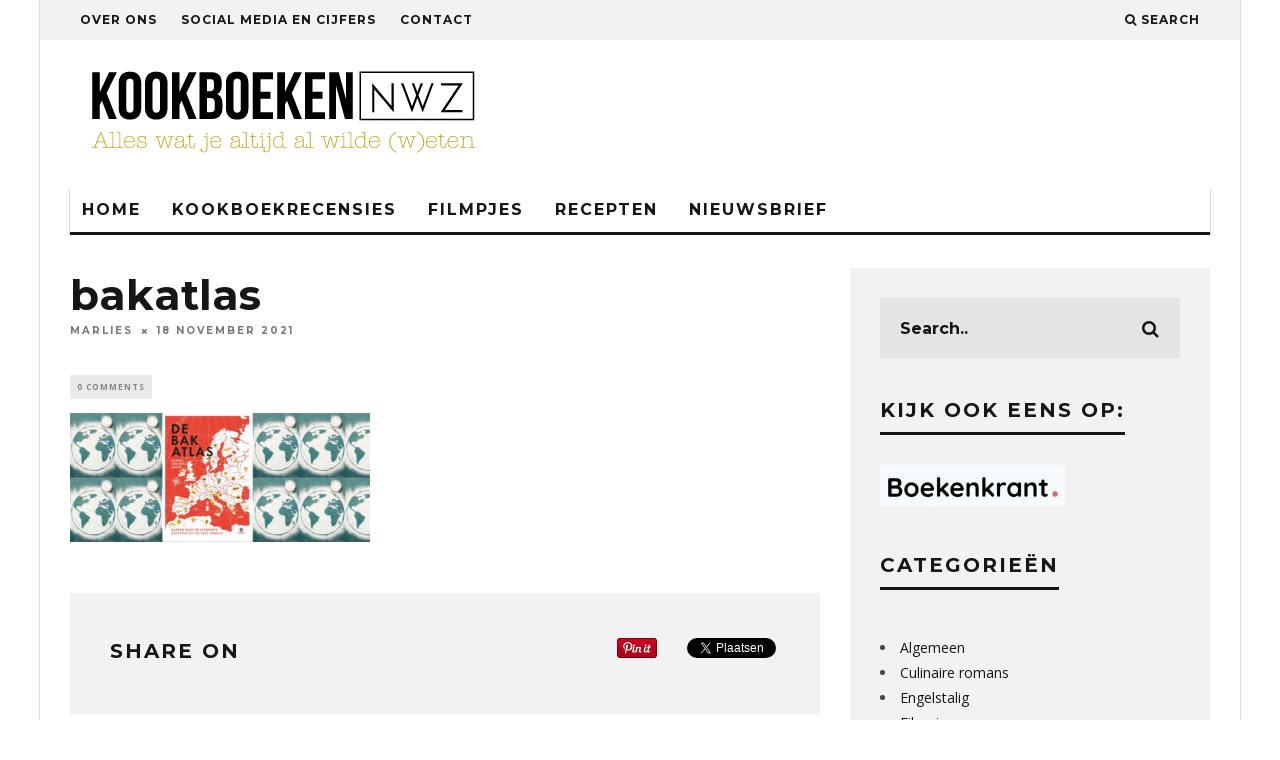

--- FILE ---
content_type: text/html; charset=UTF-8
request_url: https://www.kookboekennieuws.nl/de-bakatlas-van-rutger-bakt/bakatlas/
body_size: 12670
content:
<!DOCTYPE html>
<!--[if lt IE 7]><html lang="nl-NL" class="no-js lt-ie9 lt-ie8 lt-ie7"> <![endif]-->
<!--[if (IE 7)&!(IEMobile)]><html lang="nl-NL" class="no-js lt-ie9 lt-ie8"><![endif]-->
<!--[if (IE 8)&!(IEMobile)]><html lang="nl-NL" class="no-js lt-ie9"><![endif]-->
<!--[if gt IE 8]><!--> <html lang="nl-NL" class="no-js"><!--<![endif]-->

	<head>
	
		<meta charset="utf-8">
		<!-- Google Chrome Frame for IE -->
		<!--[if IE]><meta http-equiv="X-UA-Compatible" content="IE=edge" /><![endif]-->
		<!-- mobile meta -->
                    <meta name="viewport" content="width=device-width, initial-scale=1.0"/>
        
        
		<link rel="pingback" href="https://www.kookboekennieuws.nl/xmlrpc.php">

		
		<!-- head extras -->
		<meta name='robots' content='index, follow, max-image-preview:large, max-snippet:-1, max-video-preview:-1' />

	<!-- This site is optimized with the Yoast SEO plugin v26.8 - https://yoast.com/product/yoast-seo-wordpress/ -->
	<title>bakatlas - Kookboeken NWZ</title>
	<link rel="canonical" href="https://www.kookboekennieuws.nl/de-bakatlas-van-rutger-bakt/bakatlas/" />
	<meta property="og:locale" content="nl_NL" />
	<meta property="og:type" content="article" />
	<meta property="og:title" content="bakatlas - Kookboeken NWZ" />
	<meta property="og:url" content="https://www.kookboekennieuws.nl/de-bakatlas-van-rutger-bakt/bakatlas/" />
	<meta property="og:site_name" content="Kookboeken NWZ" />
	<meta property="article:publisher" content="https://www.facebook.com/kookboekennwz" />
	<meta property="og:image" content="https://www.kookboekennieuws.nl/de-bakatlas-van-rutger-bakt/bakatlas" />
	<meta property="og:image:width" content="1400" />
	<meta property="og:image:height" content="600" />
	<meta property="og:image:type" content="image/jpeg" />
	<meta name="twitter:card" content="summary_large_image" />
	<meta name="twitter:site" content="@kookboekennwz" />
	<script type="application/ld+json" class="yoast-schema-graph">{"@context":"https://schema.org","@graph":[{"@type":"WebPage","@id":"https://www.kookboekennieuws.nl/de-bakatlas-van-rutger-bakt/bakatlas/","url":"https://www.kookboekennieuws.nl/de-bakatlas-van-rutger-bakt/bakatlas/","name":"bakatlas - Kookboeken NWZ","isPartOf":{"@id":"https://www.kookboekennieuws.nl/#website"},"primaryImageOfPage":{"@id":"https://www.kookboekennieuws.nl/de-bakatlas-van-rutger-bakt/bakatlas/#primaryimage"},"image":{"@id":"https://www.kookboekennieuws.nl/de-bakatlas-van-rutger-bakt/bakatlas/#primaryimage"},"thumbnailUrl":"https://www.kookboekennieuws.nl/wp-content/uploads/2021/11/bakatlas.jpg","datePublished":"2021-11-18T11:41:13+00:00","breadcrumb":{"@id":"https://www.kookboekennieuws.nl/de-bakatlas-van-rutger-bakt/bakatlas/#breadcrumb"},"inLanguage":"nl-NL","potentialAction":[{"@type":"ReadAction","target":["https://www.kookboekennieuws.nl/de-bakatlas-van-rutger-bakt/bakatlas/"]}]},{"@type":"ImageObject","inLanguage":"nl-NL","@id":"https://www.kookboekennieuws.nl/de-bakatlas-van-rutger-bakt/bakatlas/#primaryimage","url":"https://www.kookboekennieuws.nl/wp-content/uploads/2021/11/bakatlas.jpg","contentUrl":"https://www.kookboekennieuws.nl/wp-content/uploads/2021/11/bakatlas.jpg"},{"@type":"BreadcrumbList","@id":"https://www.kookboekennieuws.nl/de-bakatlas-van-rutger-bakt/bakatlas/#breadcrumb","itemListElement":[{"@type":"ListItem","position":1,"name":"Home","item":"https://www.kookboekennieuws.nl/"},{"@type":"ListItem","position":2,"name":"De bakatlas van Rutger bakt","item":"https://www.kookboekennieuws.nl/de-bakatlas-van-rutger-bakt/"},{"@type":"ListItem","position":3,"name":"bakatlas"}]},{"@type":"WebSite","@id":"https://www.kookboekennieuws.nl/#website","url":"https://www.kookboekennieuws.nl/","name":"Kookboeken NWZ","description":"Alles wat je altijd al wilde (w)eten","potentialAction":[{"@type":"SearchAction","target":{"@type":"EntryPoint","urlTemplate":"https://www.kookboekennieuws.nl/?s={search_term_string}"},"query-input":{"@type":"PropertyValueSpecification","valueRequired":true,"valueName":"search_term_string"}}],"inLanguage":"nl-NL"}]}</script>
	<!-- / Yoast SEO plugin. -->


<link rel='dns-prefetch' href='//fonts.googleapis.com' />
<link rel="alternate" type="application/rss+xml" title="Kookboeken NWZ &raquo; feed" href="https://www.kookboekennieuws.nl/feed/" />
<link rel="alternate" type="application/rss+xml" title="Kookboeken NWZ &raquo; reacties feed" href="https://www.kookboekennieuws.nl/comments/feed/" />
<link rel="alternate" title="oEmbed (JSON)" type="application/json+oembed" href="https://www.kookboekennieuws.nl/wp-json/oembed/1.0/embed?url=https%3A%2F%2Fwww.kookboekennieuws.nl%2Fde-bakatlas-van-rutger-bakt%2Fbakatlas%2F" />
<link rel="alternate" title="oEmbed (XML)" type="text/xml+oembed" href="https://www.kookboekennieuws.nl/wp-json/oembed/1.0/embed?url=https%3A%2F%2Fwww.kookboekennieuws.nl%2Fde-bakatlas-van-rutger-bakt%2Fbakatlas%2F&#038;format=xml" />
<style id='wp-img-auto-sizes-contain-inline-css' type='text/css'>
img:is([sizes=auto i],[sizes^="auto," i]){contain-intrinsic-size:3000px 1500px}
/*# sourceURL=wp-img-auto-sizes-contain-inline-css */
</style>
<style id='wp-emoji-styles-inline-css' type='text/css'>

	img.wp-smiley, img.emoji {
		display: inline !important;
		border: none !important;
		box-shadow: none !important;
		height: 1em !important;
		width: 1em !important;
		margin: 0 0.07em !important;
		vertical-align: -0.1em !important;
		background: none !important;
		padding: 0 !important;
	}
/*# sourceURL=wp-emoji-styles-inline-css */
</style>
<style id='wp-block-library-inline-css' type='text/css'>
:root{--wp-block-synced-color:#7a00df;--wp-block-synced-color--rgb:122,0,223;--wp-bound-block-color:var(--wp-block-synced-color);--wp-editor-canvas-background:#ddd;--wp-admin-theme-color:#007cba;--wp-admin-theme-color--rgb:0,124,186;--wp-admin-theme-color-darker-10:#006ba1;--wp-admin-theme-color-darker-10--rgb:0,107,160.5;--wp-admin-theme-color-darker-20:#005a87;--wp-admin-theme-color-darker-20--rgb:0,90,135;--wp-admin-border-width-focus:2px}@media (min-resolution:192dpi){:root{--wp-admin-border-width-focus:1.5px}}.wp-element-button{cursor:pointer}:root .has-very-light-gray-background-color{background-color:#eee}:root .has-very-dark-gray-background-color{background-color:#313131}:root .has-very-light-gray-color{color:#eee}:root .has-very-dark-gray-color{color:#313131}:root .has-vivid-green-cyan-to-vivid-cyan-blue-gradient-background{background:linear-gradient(135deg,#00d084,#0693e3)}:root .has-purple-crush-gradient-background{background:linear-gradient(135deg,#34e2e4,#4721fb 50%,#ab1dfe)}:root .has-hazy-dawn-gradient-background{background:linear-gradient(135deg,#faaca8,#dad0ec)}:root .has-subdued-olive-gradient-background{background:linear-gradient(135deg,#fafae1,#67a671)}:root .has-atomic-cream-gradient-background{background:linear-gradient(135deg,#fdd79a,#004a59)}:root .has-nightshade-gradient-background{background:linear-gradient(135deg,#330968,#31cdcf)}:root .has-midnight-gradient-background{background:linear-gradient(135deg,#020381,#2874fc)}:root{--wp--preset--font-size--normal:16px;--wp--preset--font-size--huge:42px}.has-regular-font-size{font-size:1em}.has-larger-font-size{font-size:2.625em}.has-normal-font-size{font-size:var(--wp--preset--font-size--normal)}.has-huge-font-size{font-size:var(--wp--preset--font-size--huge)}.has-text-align-center{text-align:center}.has-text-align-left{text-align:left}.has-text-align-right{text-align:right}.has-fit-text{white-space:nowrap!important}#end-resizable-editor-section{display:none}.aligncenter{clear:both}.items-justified-left{justify-content:flex-start}.items-justified-center{justify-content:center}.items-justified-right{justify-content:flex-end}.items-justified-space-between{justify-content:space-between}.screen-reader-text{border:0;clip-path:inset(50%);height:1px;margin:-1px;overflow:hidden;padding:0;position:absolute;width:1px;word-wrap:normal!important}.screen-reader-text:focus{background-color:#ddd;clip-path:none;color:#444;display:block;font-size:1em;height:auto;left:5px;line-height:normal;padding:15px 23px 14px;text-decoration:none;top:5px;width:auto;z-index:100000}html :where(.has-border-color){border-style:solid}html :where([style*=border-top-color]){border-top-style:solid}html :where([style*=border-right-color]){border-right-style:solid}html :where([style*=border-bottom-color]){border-bottom-style:solid}html :where([style*=border-left-color]){border-left-style:solid}html :where([style*=border-width]){border-style:solid}html :where([style*=border-top-width]){border-top-style:solid}html :where([style*=border-right-width]){border-right-style:solid}html :where([style*=border-bottom-width]){border-bottom-style:solid}html :where([style*=border-left-width]){border-left-style:solid}html :where(img[class*=wp-image-]){height:auto;max-width:100%}:where(figure){margin:0 0 1em}html :where(.is-position-sticky){--wp-admin--admin-bar--position-offset:var(--wp-admin--admin-bar--height,0px)}@media screen and (max-width:600px){html :where(.is-position-sticky){--wp-admin--admin-bar--position-offset:0px}}

/*# sourceURL=wp-block-library-inline-css */
</style><style id='global-styles-inline-css' type='text/css'>
:root{--wp--preset--aspect-ratio--square: 1;--wp--preset--aspect-ratio--4-3: 4/3;--wp--preset--aspect-ratio--3-4: 3/4;--wp--preset--aspect-ratio--3-2: 3/2;--wp--preset--aspect-ratio--2-3: 2/3;--wp--preset--aspect-ratio--16-9: 16/9;--wp--preset--aspect-ratio--9-16: 9/16;--wp--preset--color--black: #000000;--wp--preset--color--cyan-bluish-gray: #abb8c3;--wp--preset--color--white: #ffffff;--wp--preset--color--pale-pink: #f78da7;--wp--preset--color--vivid-red: #cf2e2e;--wp--preset--color--luminous-vivid-orange: #ff6900;--wp--preset--color--luminous-vivid-amber: #fcb900;--wp--preset--color--light-green-cyan: #7bdcb5;--wp--preset--color--vivid-green-cyan: #00d084;--wp--preset--color--pale-cyan-blue: #8ed1fc;--wp--preset--color--vivid-cyan-blue: #0693e3;--wp--preset--color--vivid-purple: #9b51e0;--wp--preset--gradient--vivid-cyan-blue-to-vivid-purple: linear-gradient(135deg,rgb(6,147,227) 0%,rgb(155,81,224) 100%);--wp--preset--gradient--light-green-cyan-to-vivid-green-cyan: linear-gradient(135deg,rgb(122,220,180) 0%,rgb(0,208,130) 100%);--wp--preset--gradient--luminous-vivid-amber-to-luminous-vivid-orange: linear-gradient(135deg,rgb(252,185,0) 0%,rgb(255,105,0) 100%);--wp--preset--gradient--luminous-vivid-orange-to-vivid-red: linear-gradient(135deg,rgb(255,105,0) 0%,rgb(207,46,46) 100%);--wp--preset--gradient--very-light-gray-to-cyan-bluish-gray: linear-gradient(135deg,rgb(238,238,238) 0%,rgb(169,184,195) 100%);--wp--preset--gradient--cool-to-warm-spectrum: linear-gradient(135deg,rgb(74,234,220) 0%,rgb(151,120,209) 20%,rgb(207,42,186) 40%,rgb(238,44,130) 60%,rgb(251,105,98) 80%,rgb(254,248,76) 100%);--wp--preset--gradient--blush-light-purple: linear-gradient(135deg,rgb(255,206,236) 0%,rgb(152,150,240) 100%);--wp--preset--gradient--blush-bordeaux: linear-gradient(135deg,rgb(254,205,165) 0%,rgb(254,45,45) 50%,rgb(107,0,62) 100%);--wp--preset--gradient--luminous-dusk: linear-gradient(135deg,rgb(255,203,112) 0%,rgb(199,81,192) 50%,rgb(65,88,208) 100%);--wp--preset--gradient--pale-ocean: linear-gradient(135deg,rgb(255,245,203) 0%,rgb(182,227,212) 50%,rgb(51,167,181) 100%);--wp--preset--gradient--electric-grass: linear-gradient(135deg,rgb(202,248,128) 0%,rgb(113,206,126) 100%);--wp--preset--gradient--midnight: linear-gradient(135deg,rgb(2,3,129) 0%,rgb(40,116,252) 100%);--wp--preset--font-size--small: 13px;--wp--preset--font-size--medium: 20px;--wp--preset--font-size--large: 36px;--wp--preset--font-size--x-large: 42px;--wp--preset--spacing--20: 0.44rem;--wp--preset--spacing--30: 0.67rem;--wp--preset--spacing--40: 1rem;--wp--preset--spacing--50: 1.5rem;--wp--preset--spacing--60: 2.25rem;--wp--preset--spacing--70: 3.38rem;--wp--preset--spacing--80: 5.06rem;--wp--preset--shadow--natural: 6px 6px 9px rgba(0, 0, 0, 0.2);--wp--preset--shadow--deep: 12px 12px 50px rgba(0, 0, 0, 0.4);--wp--preset--shadow--sharp: 6px 6px 0px rgba(0, 0, 0, 0.2);--wp--preset--shadow--outlined: 6px 6px 0px -3px rgb(255, 255, 255), 6px 6px rgb(0, 0, 0);--wp--preset--shadow--crisp: 6px 6px 0px rgb(0, 0, 0);}:where(.is-layout-flex){gap: 0.5em;}:where(.is-layout-grid){gap: 0.5em;}body .is-layout-flex{display: flex;}.is-layout-flex{flex-wrap: wrap;align-items: center;}.is-layout-flex > :is(*, div){margin: 0;}body .is-layout-grid{display: grid;}.is-layout-grid > :is(*, div){margin: 0;}:where(.wp-block-columns.is-layout-flex){gap: 2em;}:where(.wp-block-columns.is-layout-grid){gap: 2em;}:where(.wp-block-post-template.is-layout-flex){gap: 1.25em;}:where(.wp-block-post-template.is-layout-grid){gap: 1.25em;}.has-black-color{color: var(--wp--preset--color--black) !important;}.has-cyan-bluish-gray-color{color: var(--wp--preset--color--cyan-bluish-gray) !important;}.has-white-color{color: var(--wp--preset--color--white) !important;}.has-pale-pink-color{color: var(--wp--preset--color--pale-pink) !important;}.has-vivid-red-color{color: var(--wp--preset--color--vivid-red) !important;}.has-luminous-vivid-orange-color{color: var(--wp--preset--color--luminous-vivid-orange) !important;}.has-luminous-vivid-amber-color{color: var(--wp--preset--color--luminous-vivid-amber) !important;}.has-light-green-cyan-color{color: var(--wp--preset--color--light-green-cyan) !important;}.has-vivid-green-cyan-color{color: var(--wp--preset--color--vivid-green-cyan) !important;}.has-pale-cyan-blue-color{color: var(--wp--preset--color--pale-cyan-blue) !important;}.has-vivid-cyan-blue-color{color: var(--wp--preset--color--vivid-cyan-blue) !important;}.has-vivid-purple-color{color: var(--wp--preset--color--vivid-purple) !important;}.has-black-background-color{background-color: var(--wp--preset--color--black) !important;}.has-cyan-bluish-gray-background-color{background-color: var(--wp--preset--color--cyan-bluish-gray) !important;}.has-white-background-color{background-color: var(--wp--preset--color--white) !important;}.has-pale-pink-background-color{background-color: var(--wp--preset--color--pale-pink) !important;}.has-vivid-red-background-color{background-color: var(--wp--preset--color--vivid-red) !important;}.has-luminous-vivid-orange-background-color{background-color: var(--wp--preset--color--luminous-vivid-orange) !important;}.has-luminous-vivid-amber-background-color{background-color: var(--wp--preset--color--luminous-vivid-amber) !important;}.has-light-green-cyan-background-color{background-color: var(--wp--preset--color--light-green-cyan) !important;}.has-vivid-green-cyan-background-color{background-color: var(--wp--preset--color--vivid-green-cyan) !important;}.has-pale-cyan-blue-background-color{background-color: var(--wp--preset--color--pale-cyan-blue) !important;}.has-vivid-cyan-blue-background-color{background-color: var(--wp--preset--color--vivid-cyan-blue) !important;}.has-vivid-purple-background-color{background-color: var(--wp--preset--color--vivid-purple) !important;}.has-black-border-color{border-color: var(--wp--preset--color--black) !important;}.has-cyan-bluish-gray-border-color{border-color: var(--wp--preset--color--cyan-bluish-gray) !important;}.has-white-border-color{border-color: var(--wp--preset--color--white) !important;}.has-pale-pink-border-color{border-color: var(--wp--preset--color--pale-pink) !important;}.has-vivid-red-border-color{border-color: var(--wp--preset--color--vivid-red) !important;}.has-luminous-vivid-orange-border-color{border-color: var(--wp--preset--color--luminous-vivid-orange) !important;}.has-luminous-vivid-amber-border-color{border-color: var(--wp--preset--color--luminous-vivid-amber) !important;}.has-light-green-cyan-border-color{border-color: var(--wp--preset--color--light-green-cyan) !important;}.has-vivid-green-cyan-border-color{border-color: var(--wp--preset--color--vivid-green-cyan) !important;}.has-pale-cyan-blue-border-color{border-color: var(--wp--preset--color--pale-cyan-blue) !important;}.has-vivid-cyan-blue-border-color{border-color: var(--wp--preset--color--vivid-cyan-blue) !important;}.has-vivid-purple-border-color{border-color: var(--wp--preset--color--vivid-purple) !important;}.has-vivid-cyan-blue-to-vivid-purple-gradient-background{background: var(--wp--preset--gradient--vivid-cyan-blue-to-vivid-purple) !important;}.has-light-green-cyan-to-vivid-green-cyan-gradient-background{background: var(--wp--preset--gradient--light-green-cyan-to-vivid-green-cyan) !important;}.has-luminous-vivid-amber-to-luminous-vivid-orange-gradient-background{background: var(--wp--preset--gradient--luminous-vivid-amber-to-luminous-vivid-orange) !important;}.has-luminous-vivid-orange-to-vivid-red-gradient-background{background: var(--wp--preset--gradient--luminous-vivid-orange-to-vivid-red) !important;}.has-very-light-gray-to-cyan-bluish-gray-gradient-background{background: var(--wp--preset--gradient--very-light-gray-to-cyan-bluish-gray) !important;}.has-cool-to-warm-spectrum-gradient-background{background: var(--wp--preset--gradient--cool-to-warm-spectrum) !important;}.has-blush-light-purple-gradient-background{background: var(--wp--preset--gradient--blush-light-purple) !important;}.has-blush-bordeaux-gradient-background{background: var(--wp--preset--gradient--blush-bordeaux) !important;}.has-luminous-dusk-gradient-background{background: var(--wp--preset--gradient--luminous-dusk) !important;}.has-pale-ocean-gradient-background{background: var(--wp--preset--gradient--pale-ocean) !important;}.has-electric-grass-gradient-background{background: var(--wp--preset--gradient--electric-grass) !important;}.has-midnight-gradient-background{background: var(--wp--preset--gradient--midnight) !important;}.has-small-font-size{font-size: var(--wp--preset--font-size--small) !important;}.has-medium-font-size{font-size: var(--wp--preset--font-size--medium) !important;}.has-large-font-size{font-size: var(--wp--preset--font-size--large) !important;}.has-x-large-font-size{font-size: var(--wp--preset--font-size--x-large) !important;}
/*# sourceURL=global-styles-inline-css */
</style>

<style id='classic-theme-styles-inline-css' type='text/css'>
/*! This file is auto-generated */
.wp-block-button__link{color:#fff;background-color:#32373c;border-radius:9999px;box-shadow:none;text-decoration:none;padding:calc(.667em + 2px) calc(1.333em + 2px);font-size:1.125em}.wp-block-file__button{background:#32373c;color:#fff;text-decoration:none}
/*# sourceURL=/wp-includes/css/classic-themes.min.css */
</style>
<link rel='stylesheet' id='mc4wp-form-basic-css' href='https://www.kookboekennieuws.nl/wp-content/plugins/mailchimp-for-wp/assets/css/form-basic.css?ver=4.11.1' type='text/css' media='all' />
<link rel='stylesheet' id='cb-main-stylesheet-css' href='https://www.kookboekennieuws.nl/wp-content/themes/15zine/library/css/style.css?ver=2.2.3' type='text/css' media='all' />
<link rel='stylesheet' id='cb-child-main-stylesheet-css' href='https://www.kookboekennieuws.nl/wp-content/themes/15zine-child/style.css?ver=2.2.3' type='text/css' media='all' />
<link rel='stylesheet' id='cb-font-stylesheet-css' href='//fonts.googleapis.com/css?family=Montserrat%3A400%2C700%7COpen+Sans%3A400%2C700%2C400italic&#038;ver=2.2.3' type='text/css' media='all' />
<!--[if lt IE 10]>
<link rel='stylesheet' id='cb-ie-only-css' href='https://www.kookboekennieuws.nl/wp-content/themes/15zine/library/css/ie.css?ver=2.2.3' type='text/css' media='all' />
<![endif]-->
<link rel='stylesheet' id='fontawesome-css' href='https://www.kookboekennieuws.nl/wp-content/themes/15zine/library/css/font-awesome-4.4.0/css/font-awesome.min.css?ver=4.4.0' type='text/css' media='all' />
<script type="text/javascript" src="https://www.kookboekennieuws.nl/wp-content/themes/15zine/library/js/modernizr.custom.min.js?ver=2.6.2" id="cb-modernizr-js"></script>
<script type="text/javascript" src="https://www.kookboekennieuws.nl/wp-includes/js/jquery/jquery.min.js?ver=3.7.1" id="jquery-core-js"></script>
<script type="text/javascript" src="https://www.kookboekennieuws.nl/wp-includes/js/jquery/jquery-migrate.min.js?ver=3.4.1" id="jquery-migrate-js"></script>
<link rel="https://api.w.org/" href="https://www.kookboekennieuws.nl/wp-json/" /><link rel="alternate" title="JSON" type="application/json" href="https://www.kookboekennieuws.nl/wp-json/wp/v2/media/15611" /><link rel="EditURI" type="application/rsd+xml" title="RSD" href="https://www.kookboekennieuws.nl/xmlrpc.php?rsd" />
<meta name="generator" content="WordPress 6.9" />
<link rel='shortlink' href='https://www.kookboekennieuws.nl/?p=15611' />
<style type="text/css">#cb-nav-bar .cb-mega-menu-columns .cb-sub-menu > li > a { color: #b9af24; } .cb-entry-content a {color:#1e73be; } .cb-entry-content a:hover {color:#1e73be; } .cb-entry-content a:active {color:#1e73be; } .cb-entry-content a:visited {color:#1e73be; } .cb-entry-content a:focus {color:#1e73be; }.cb-review-box .cb-bar .cb-overlay span { background: #f9db32; }.cb-review-box i { color: #f9db32; }.cb-meta-style-1 .cb-article-meta { background: rgba(0, 0, 0, 0.25); }.cb-module-block .cb-meta-style-2 img, .cb-module-block .cb-meta-style-4 img, .cb-grid-x .cb-grid-img img  { opacity: 0.75; }@media only screen and (min-width: 768px) { 
                .cb-module-block .cb-meta-style-1:hover .cb-article-meta { background: rgba(0, 0, 0, 0.75); } 
                .cb-module-block .cb-meta-style-2:hover img, .cb-module-block .cb-meta-style-4:hover img, .cb-grid-x .cb-grid-feature:hover img, .cb-slider li:hover img { opacity: 0.25; } 
            }.cb-mm-on.cb-menu-light #cb-nav-bar .cb-main-nav > li:hover, .cb-mm-on.cb-menu-dark #cb-nav-bar .cb-main-nav > li:hover { background: #1e73be; }</style><!-- end custom css --><style type="text/css">body, #respond, .cb-font-body { font-family: 'Open Sans', sans-serif; } h1, h2, h3, h4, h5, h6, .cb-font-header, #bbp-user-navigation, .cb-byline{ font-family:'Montserrat', sans-serif; }</style><style>.cb-mm-on #cb-nav-bar .cb-main-nav .menu-item-2310:hover, .cb-mm-on #cb-nav-bar .cb-main-nav .menu-item-2310:focus { background:# !important ; }
.cb-mm-on #cb-nav-bar .cb-main-nav .menu-item-2310 .cb-big-menu { border-top-color: #; }
.cb-mm-on #cb-nav-bar .cb-main-nav .menu-item-676:hover, .cb-mm-on #cb-nav-bar .cb-main-nav .menu-item-676:focus { background:# !important ; }
.cb-mm-on #cb-nav-bar .cb-main-nav .menu-item-676 .cb-big-menu { border-top-color: #; }
.cb-mm-on #cb-nav-bar .cb-main-nav .menu-item-2225:hover, .cb-mm-on #cb-nav-bar .cb-main-nav .menu-item-2225:focus { background:# !important ; }
.cb-mm-on #cb-nav-bar .cb-main-nav .menu-item-2225 .cb-big-menu { border-top-color: #; }</style>		<style type="text/css" id="wp-custom-css">
			.cb-entry-content a {
	font-weight: 800;
}
.cb-entry-content a:hover {
	font-weight: 800;
}
		</style>
				<!-- end head extras -->

	</head>

	<body class="attachment wp-singular attachment-template-default single single-attachment postid-15611 attachmentid-15611 attachment-jpeg wp-theme-15zine wp-child-theme-15zine-child  cb-sidebar-right cb-sticky-mm cb-sticky-sb-on cb-tm-light cb-body-light cb-menu-light cb-mm-light cb-footer-dark cb-m-logo-off cb-m-sticky cb-sw-tm-box cb-sw-header-box cb-sw-menu-box cb-sw-footer-box cb-box-light cb-menu-al-left cb-fis-b-standard cb-fis-tl-st-below cb-bg-to-on">
	
		
		<div id="cb-outer-container">

			
				<div id="cb-top-menu" class="clearfix cb-font-header  wrap">
					<div class="wrap clearfix cb-site-padding cb-top-menu-wrap">
						
													<div class="cb-left-side cb-mob">
								
								<a href="#" id="cb-mob-open" class="cb-link"><i class="fa fa-bars"></i></a>
															</div>
						                        <ul class="cb-top-nav cb-left-side"><li id="menu-item-682" class="menu-item menu-item-type-post_type menu-item-object-page menu-item-682"><a href="https://www.kookboekennieuws.nl/over-ons/">Over ons</a></li>
<li id="menu-item-686" class="menu-item menu-item-type-post_type menu-item-object-page menu-item-686"><a href="https://www.kookboekennieuws.nl/social-media-cijfers/">Social media en cijfers</a></li>
<li id="menu-item-9072" class="menu-item menu-item-type-post_type menu-item-object-page menu-item-9072"><a href="https://www.kookboekennieuws.nl/contact/">Contact</a></li>
</ul>                        <ul class="cb-top-nav cb-right-side"><li class="cb-icon-search"><a href="#"  title="Search" id="cb-s-trigger"><i class="fa fa-search"></i> <span class="cb-search-title">Search</span></a></li></ul>					</div>
				</div>
				<div id="cb-mob-menu">
					<a href="#" id="cb-mob-close" class="cb-link"><i class="fa cb-times"></i></a>
					<div class="cb-mob-menu-wrap">
						<ul class="cb-mobile-nav cb-top-nav"><li id="menu-item-5730" class="menu-item menu-item-type-post_type menu-item-object-page menu-item-home menu-item-5730"><a href="https://www.kookboekennieuws.nl/">Home</a></li>
<li id="menu-item-5740" class="menu-item menu-item-type-post_type menu-item-object-page menu-item-5740"><a href="https://www.kookboekennieuws.nl/over-ons/">Over ons</a></li>
<li id="menu-item-5741" class="menu-item menu-item-type-post_type menu-item-object-page menu-item-5741"><a href="https://www.kookboekennieuws.nl/social-media-cijfers/">Social media en cijfers</a></li>
<li id="menu-item-5731" class="menu-item menu-item-type-taxonomy menu-item-object-category menu-item-5731"><a href="https://www.kookboekennieuws.nl/category/recensies/">Recensies</a></li>
<li id="menu-item-5733" class="menu-item menu-item-type-taxonomy menu-item-object-category menu-item-5733"><a href="https://www.kookboekennieuws.nl/category/filmpjes/">Filmpjes</a></li>
<li id="menu-item-5734" class="menu-item menu-item-type-taxonomy menu-item-object-category menu-item-5734"><a href="https://www.kookboekennieuws.nl/category/recepten/">Recepten</a></li>
<li id="menu-item-5739" class="menu-item menu-item-type-post_type menu-item-object-page menu-item-5739"><a href="https://www.kookboekennieuws.nl/nieuwsbrief/">Nieuwsbrief</a></li>
</ul>					</div>
				</div>
			
			 
			<div id="cb-container" class="clearfix" >				
									<header id="cb-header" class="cb-header  wrap" role="banner">

					    <div id="cb-logo-box" class="cb-logo-left wrap">
	                    	                <div id="logo">
                    <a href="https://www.kookboekennieuws.nl">
                        <img src="https://www.kookboekennieuws.nl/wp-content/uploads/2015/04/Schermafbeelding-2015-04-13-om-15.17.23.png" alt=" logo" >
                    </a>
                </div>
            	                        	                    </div>

					</header>
								
				<div id="cb-menu-search" class="cb-s-modal cb-modal"><div class="cb-close-m cb-ta-right"><i class="fa cb-times"></i></div><div class="cb-s-modal-inner cb-pre-load cb-light-loader cb-modal-inner cb-font-header cb-mega-three cb-mega-posts clearfix"><form role="search" method="get" class="cb-search" action="https://www.kookboekennieuws.nl/">

    <input type="text" class="cb-search-field cb-font-header" placeholder="Search.." value="" name="s" title="" autocomplete="off">
    <button class="cb-search-submit" type="submit" value=""><i class="fa fa-search"></i></button>
    
</form><div id="cb-s-results"></div></div></div>
									 <nav id="cb-nav-bar" class="clearfix  wrap" role="navigation">
					 	<div class="cb-nav-bar-wrap cb-site-padding clearfix cb-font-header  wrap">
		                    <ul class="cb-main-nav wrap clearfix"><li id="menu-item-639" class="menu-item menu-item-type-post_type menu-item-object-page menu-item-home menu-item-639"><a href="https://www.kookboekennieuws.nl/">Home</a></li>
<li id="menu-item-2310" class="menu-item menu-item-type-taxonomy menu-item-object-category menu-item-2310"><a href="https://www.kookboekennieuws.nl/category/recensies/">Kookboekrecensies</a></li>
<li id="menu-item-676" class="menu-item menu-item-type-taxonomy menu-item-object-category menu-item-676"><a href="https://www.kookboekennieuws.nl/category/filmpjes/">Filmpjes</a></li>
<li id="menu-item-2225" class="menu-item menu-item-type-taxonomy menu-item-object-category menu-item-2225"><a href="https://www.kookboekennieuws.nl/category/recepten/">Recepten</a></li>
<li id="menu-item-5504" class="menu-item menu-item-type-post_type menu-item-object-page menu-item-5504"><a href="https://www.kookboekennieuws.nl/nieuwsbrief/">Nieuwsbrief</a></li>
</ul>		                </div>
	 				</nav>
 				
<div id="cb-content" class="wrap clearfix">

	
		<div id="main" class="cb-main" role="main">

			
			<article id="post-15611" class="clearfix post-15611 attachment type-attachment status-inherit hentry" role="article">

				<div class="cb-entry-header cb-meta clearfix"><h1 class="entry-title cb-entry-title cb-title" itemprop="headline">bakatlas</h1><div class="cb-byline"><span class="cb-author"> <a href="https://www.kookboekennieuws.nl/author/marlies/">Marlies</a></span><span class="cb-separator"><i class="fa fa-times"></i></span><span class="cb-date"><time class="updated" datetime="2021-11-18">18 november 2021</time></span></div><div class="cb-post-meta"><span class="cb-comments cb-element"><a href="https://www.kookboekennieuws.nl/de-bakatlas-van-rutger-bakt/bakatlas/#respond">0 Comments</a></span></div></div>
				<section class="cb-entry-content clearfix">

					<p class="attachment"><a href='https://www.kookboekennieuws.nl/wp-content/uploads/2021/11/bakatlas.jpg'><img decoding="async" width="300" height="129" src="https://www.kookboekennieuws.nl/wp-content/uploads/2021/11/bakatlas-300x129.jpg" class="attachment-medium size-medium" alt="" srcset="https://www.kookboekennieuws.nl/wp-content/uploads/2021/11/bakatlas-300x129.jpg 300w, https://www.kookboekennieuws.nl/wp-content/uploads/2021/11/bakatlas-1024x439.jpg 1024w, https://www.kookboekennieuws.nl/wp-content/uploads/2021/11/bakatlas-100x43.jpg 100w, https://www.kookboekennieuws.nl/wp-content/uploads/2021/11/bakatlas-768x329.jpg 768w, https://www.kookboekennieuws.nl/wp-content/uploads/2021/11/bakatlas.jpg 1400w" sizes="(max-width: 300px) 100vw, 300px" /></a></p>
					
				</section> <!-- end article section -->

				<footer class="cb-article-footer">
					<div class="cb-social-sharing cb-post-block-bg cb-post-footer-block cb-on clearfix"><div class="cb-title cb-font-header">Share On</div><div class="cb-sharing-buttons"><div id="fb-root"></div> <script>(function(d, s, id) {var js, fjs = d.getElementsByTagName(s)[0]; if (d.getElementById(id)) return; js = d.createElement(s); js.id = id; js.src = "//connect.facebook.net/nl_NL/sdk.js#xfbml=1&version=v2.0"; fjs.parentNode.insertBefore(js, fjs); }(document, "script", "facebook-jssdk"));</script><div class="cb-facebook cb-sharing-button"><div class="fb-like" data-href="https://www.kookboekennieuws.nl/de-bakatlas-van-rutger-bakt/bakatlas/" data-layout="button_count" data-action="like" data-show-faces="false" data-share="false"></div></div><div class="cb-pinterest cb-sharing-button"><a href="//pinterest.com/pin/create/button/?url=https%3A%2F%2Fwww.kookboekennieuws.nl%2Fde-bakatlas-van-rutger-bakt%2Fbakatlas%2F&media=https%3A%2F%2Fwww.kookboekennieuws.nl%2Fwp-content%2Fuploads%2F2021%2F11%2Fbakatlas.jpg&description=bakatlas" data-pin-do="buttonPin" data-pin-config="beside" target="_blank"><img src="//assets.pinterest.com/images/pidgets/pinit_fg_en_rect_red_20.png" /></a><script type="text/javascript" async defer src="//assets.pinterest.com/js/pinit.js"></script></div><div class="cb-google cb-sharing-button "> <div class="g-plusone" data-size="medium"></div> <script type="text/javascript"> (function() {var po = document.createElement("script"); po.type = "text/javascript"; po.async = true; po.src = "https://apis.google.com/js/plusone.js"; var s = document.getElementsByTagName("script")[0]; s.parentNode.insertBefore(po, s); })(); </script></div><div class="cb-twitter cb-sharing-button"><a href="https://twitter.com/share" class="twitter-share-button" data-dnt="true"  data-count="horizontal">Tweet</a><script>!function(d,s,id){var js,fjs=d.getElementsByTagName(s)[0],p=/^http:/.test(d.location)?"http":"https";if(!d.getElementById(id)){js=d.createElement(s);js.id=id;js.src=p+"://platform.twitter.com/widgets.js";fjs.parentNode.insertBefore(js,fjs);}}(document, "script", "twitter-wjs");</script></div></div></div><div id="cb-author-box" class="cb-post-footer-block cb-post-block-bg clearfix"><div class="cb-mask"><a href="https://www.kookboekennieuws.nl/author/marlies/"><img alt='' src='https://secure.gravatar.com/avatar/e2ae653e582211e217c224707f84c38d6acc670bff1356fef6902f4d79d54477?s=100&#038;d=mm&#038;r=g' srcset='https://secure.gravatar.com/avatar/e2ae653e582211e217c224707f84c38d6acc670bff1356fef6902f4d79d54477?s=200&#038;d=mm&#038;r=g 2x' class='avatar avatar-100 photo' height='100' width='100' decoding='async'/></a></div><div class="cb-meta"><div class="cb-title cb-font-header vcard"itemprop="author"><a href="https://www.kookboekennieuws.nl/author/marlies/"><span class="fn">Marlies</span></a></div></div></div><div id="cb-related-posts-block" class="cb-post-footer-block cb-arrows-tr cb-module-block clearfix"><h3 class="cb-title cb-title-header">Related Posts</h3><div id="cb-related-posts" class="cb-slider-2 cb-slider cb-meta-below"><ul class="slides clearfix">                <li class="cb-style-1 clearfix cb-no-1 post-18140 post type-post status-publish format-standard has-post-thumbnail hentry category-recensies category-slider category-uitgelicht">
                    <div class="cb-mask"><a href="https://www.kookboekennieuws.nl/het-plezier-van-echt-goed-koken-van-alice-zaslavsky/"><img width="360" height="240" src="https://www.kookboekennieuws.nl/wp-content/uploads/2023/02/echtgoedkoken-360x240.jpg" class="attachment-cb-360-240 size-cb-360-240 wp-post-image" alt="" decoding="async" loading="lazy" /></a></div>
                    <div class="cb-meta">
                        <h4 class="cb-post-title"><a href="https://www.kookboekennieuws.nl/het-plezier-van-echt-goed-koken-van-alice-zaslavsky/">Het plezier van écht goed koken van Alice Zaslavsky</a></h4>
                        <div class="cb-byline"><span class="cb-author"> <a href="https://www.kookboekennieuws.nl/author/jeanette/">Jeanette</a></span><span class="cb-separator"><i class="fa fa-times"></i></span><span class="cb-date"><time class="updated" datetime="2023-02-08">8 februari 2023</time></span></div>                    </div>
                </li>
                <li class="cb-style-1 clearfix cb-no-2 post-10689 post type-post status-publish format-standard has-post-thumbnail hentry category-recensies category-slider category-uitgelicht tag-oosterse-keuken">
                    <div class="cb-mask"><a href="https://www.kookboekennieuws.nl/leon-happy-curries/"><img width="360" height="240" src="https://www.kookboekennieuws.nl/wp-content/uploads/2020/03/happycurry-360x240.jpg" class="attachment-cb-360-240 size-cb-360-240 wp-post-image" alt="" decoding="async" loading="lazy" /></a></div>
                    <div class="cb-meta">
                        <h4 class="cb-post-title"><a href="https://www.kookboekennieuws.nl/leon-happy-curries/">LEON Happy Curries</a></h4>
                        <div class="cb-byline"><span class="cb-author"> <a href="https://www.kookboekennieuws.nl/author/jeanette/">Jeanette</a></span><span class="cb-separator"><i class="fa fa-times"></i></span><span class="cb-date"><time class="updated" datetime="2020-03-03">3 maart 2020</time></span></div>                    </div>
                </li>
                <li class="cb-style-1 clearfix cb-no-1 post-841 post type-post status-publish format-standard has-post-thumbnail hentry category-geen-categorie">
                    <div class="cb-mask"><a href="https://www.kookboekennieuws.nl/sterren-herman-over-bonen/"><img width="360" height="240" src="https://www.kookboekennieuws.nl/wp-content/uploads/2015/05/over-bonen-360x240.jpg" class="attachment-cb-360-240 size-cb-360-240 wp-post-image" alt="" decoding="async" loading="lazy" /></a></div>
                    <div class="cb-meta">
                        <h4 class="cb-post-title"><a href="https://www.kookboekennieuws.nl/sterren-herman-over-bonen/">Herman den Blijker over bonen</a></h4>
                        <div class="cb-byline"><span class="cb-author"> <a href="https://www.kookboekennieuws.nl/author/fusina/">fusina</a></span><span class="cb-separator"><i class="fa fa-times"></i></span><span class="cb-date"><time class="updated" datetime="2015-05-20">20 mei 2015</time></span></div>                    </div>
                </li>
                <li class="cb-style-1 clearfix cb-no-2 post-20601 post type-post status-publish format-standard has-post-thumbnail hentry category-gespot category-slider category-uitgelicht">
                    <div class="cb-mask"><a href="https://www.kookboekennieuws.nl/gespot-dagboek-van-een-eter-en-kookboek-van-een-eter/"><img width="360" height="240" src="https://www.kookboekennieuws.nl/wp-content/uploads/2026/01/dagboekkookboek-360x240.jpg" class="attachment-cb-360-240 size-cb-360-240 wp-post-image" alt="" decoding="async" loading="lazy" /></a></div>
                    <div class="cb-meta">
                        <h4 class="cb-post-title"><a href="https://www.kookboekennieuws.nl/gespot-dagboek-van-een-eter-en-kookboek-van-een-eter/">Gespot: Dagboek van een eter en Kookboek van een eter</a></h4>
                        <div class="cb-byline"><span class="cb-author"> <a href="https://www.kookboekennieuws.nl/author/jeanette/">Jeanette</a></span><span class="cb-separator"><i class="fa fa-times"></i></span><span class="cb-date"><time class="updated" datetime="2026-01-03">3 januari 2026</time></span></div>                    </div>
                </li>
                <li class="cb-style-1 clearfix cb-no-1 post-6037 post type-post status-publish format-standard has-post-thumbnail hentry category-recensies category-slider category-uitgelicht">
                    <div class="cb-mask"><a href="https://www.kookboekennieuws.nl/tel-aviv-jigal-krant/"><img width="360" height="240" src="https://www.kookboekennieuws.nl/wp-content/uploads/2018/03/telaviv-360x240.jpg" class="attachment-cb-360-240 size-cb-360-240 wp-post-image" alt="" decoding="async" loading="lazy" /></a></div>
                    <div class="cb-meta">
                        <h4 class="cb-post-title"><a href="https://www.kookboekennieuws.nl/tel-aviv-jigal-krant/">Tel Aviv van Jigal Krant</a></h4>
                        <div class="cb-byline"><span class="cb-author"> <a href="https://www.kookboekennieuws.nl/author/jeanette/">Jeanette</a></span><span class="cb-separator"><i class="fa fa-times"></i></span><span class="cb-date"><time class="updated" datetime="2018-03-22">22 maart 2018</time></span></div>                    </div>
                </li>
                <li class="cb-style-1 clearfix cb-no-2 post-20071 post type-post status-publish format-standard has-post-thumbnail hentry category-recensies category-slider category-uitgelicht">
                    <div class="cb-mask"><a href="https://www.kookboekennieuws.nl/het-complete-basisbakboek-van-lauras-bakery/"><img width="360" height="240" src="https://www.kookboekennieuws.nl/wp-content/uploads/2025/05/basisbakboek-360x240.jpg" class="attachment-cb-360-240 size-cb-360-240 wp-post-image" alt="" decoding="async" loading="lazy" /></a></div>
                    <div class="cb-meta">
                        <h4 class="cb-post-title"><a href="https://www.kookboekennieuws.nl/het-complete-basisbakboek-van-lauras-bakery/">Het complete basisbakboek van Laura&#8217;s Bakery</a></h4>
                        <div class="cb-byline"><span class="cb-author"> <a href="https://www.kookboekennieuws.nl/author/jeanette/">Jeanette</a></span><span class="cb-separator"><i class="fa fa-times"></i></span><span class="cb-date"><time class="updated" datetime="2025-05-13">13 mei 2025</time></span></div>                    </div>
                </li>
                <li class="cb-style-1 clearfix cb-no-1 post-8877 post type-post status-publish format-standard has-post-thumbnail hentry category-recensies category-slider category-uitgelicht tag-soep tag-wereldkeuken">
                    <div class="cb-mask"><a href="https://www.kookboekennieuws.nl/veel-soeps-60-maaltijdsoepen-waar-je-blij-van-wordt/"><img width="360" height="240" src="https://www.kookboekennieuws.nl/wp-content/uploads/2019/04/cover-veel-soepssoup-greens-869075_1280-360x240.jpg" class="attachment-cb-360-240 size-cb-360-240 wp-post-image" alt="veel soeps" decoding="async" loading="lazy" /></a></div>
                    <div class="cb-meta">
                        <h4 class="cb-post-title"><a href="https://www.kookboekennieuws.nl/veel-soeps-60-maaltijdsoepen-waar-je-blij-van-wordt/">Veel soeps &#8211; 60 maaltijdsoepen waar je blij van wordt</a></h4>
                        <div class="cb-byline"><span class="cb-author"> <a href="https://www.kookboekennieuws.nl/author/marlene/">Marlene</a></span><span class="cb-separator"><i class="fa fa-times"></i></span><span class="cb-date"><time class="updated" datetime="2019-04-17">17 april 2019</time></span></div>                    </div>
                </li>
                <li class="cb-style-1 clearfix cb-no-2 post-2869 post type-post status-publish format-standard has-post-thumbnail hentry category-recensies category-slider category-uitgelicht tag-duurzaam tag-europees tag-vegetarisch">
                    <div class="cb-mask"><a href="https://www.kookboekennieuws.nl/koch-vegetarisch/"><img width="360" height="240" src="https://www.kookboekennieuws.nl/wp-content/uploads/2016/11/KOCHVegetarisch-360x240.jpg" class="attachment-cb-360-240 size-cb-360-240 wp-post-image" alt="KOCH! Vegetarisch" decoding="async" loading="lazy" /></a></div>
                    <div class="cb-meta">
                        <h4 class="cb-post-title"><a href="https://www.kookboekennieuws.nl/koch-vegetarisch/">KOCH! De Duitse Vegetarische keuken</a></h4>
                        <div class="cb-byline"><span class="cb-author"> <a href="https://www.kookboekennieuws.nl/author/marlene/">Marlene</a></span><span class="cb-separator"><i class="fa fa-times"></i></span><span class="cb-date"><time class="updated" datetime="2016-11-20">20 november 2016</time></span></div>                    </div>
                </li>
</ul></div></div>

				</footer> <!-- end article footer -->

			</article> <!-- end article -->

		</div> <!-- end #main -->

	
	
	<div class="cb-sticky-sidebar">
<aside class="cb-sidebar clearfix" role="complementary"><div id="search-2" class="cb-sidebar-widget widget_search"><form role="search" method="get" class="cb-search" action="https://www.kookboekennieuws.nl/">

    <input type="text" class="cb-search-field cb-font-header" placeholder="Search.." value="" name="s" title="" autocomplete="off">
    <button class="cb-search-submit" type="submit" value=""><i class="fa fa-search"></i></button>
    
</form></div><div id="media_image-3" class="cb-sidebar-widget widget_media_image"><h3 class="cb-sidebar-widget-title cb-widget-title">Kijk ook eens op:</h3><a href="https://boekenkrant.com/"><img width="185" height="41" src="https://www.kookboekennieuws.nl/wp-content/uploads/2015/04/boekenkrantklein.jpg" class="image wp-image-19771  attachment-full size-full" alt="" style="max-width: 100%; height: auto;" decoding="async" loading="lazy" srcset="https://www.kookboekennieuws.nl/wp-content/uploads/2015/04/boekenkrantklein.jpg 185w, https://www.kookboekennieuws.nl/wp-content/uploads/2015/04/boekenkrantklein-100x22.jpg 100w" sizes="auto, (max-width: 185px) 100vw, 185px" /></a></div><div id="categories-2" class="cb-sidebar-widget widget_categories"><h3 class="cb-sidebar-widget-title cb-widget-title">Categorieën</h3>
			<ul>
					<li class="cat-item cat-item-1"><a href="https://www.kookboekennieuws.nl/category/geen-categorie/">Algemeen</a>
</li>
	<li class="cat-item cat-item-196"><a href="https://www.kookboekennieuws.nl/category/culinaire-romans/">Culinaire romans</a>
</li>
	<li class="cat-item cat-item-259"><a href="https://www.kookboekennieuws.nl/category/engelstalig/">Engelstalig</a>
</li>
	<li class="cat-item cat-item-40"><a href="https://www.kookboekennieuws.nl/category/filmpjes/">Filmpjes</a>
</li>
	<li class="cat-item cat-item-255"><a href="https://www.kookboekennieuws.nl/category/gespot/">Gespot</a>
</li>
	<li class="cat-item cat-item-248"><a href="https://www.kookboekennieuws.nl/category/in-de-media/">In de media</a>
</li>
	<li class="cat-item cat-item-146"><a href="https://www.kookboekennieuws.nl/category/recensies/">Recensies</a>
</li>
	<li class="cat-item cat-item-141"><a href="https://www.kookboekennieuws.nl/category/recepten/">Recepten</a>
</li>
	<li class="cat-item cat-item-46"><a href="https://www.kookboekennieuws.nl/category/uitgelicht/">Uitgelicht</a>
</li>
	<li class="cat-item cat-item-197"><a href="https://www.kookboekennieuws.nl/category/vintage-klassiekers/">Vintage/Klassiekers</a>
</li>
			</ul>

			</div><div id="tag_cloud-2" class="cb-sidebar-widget widget_tag_cloud"><h3 class="cb-sidebar-widget-title cb-widget-title">Tags</h3><div class="tagcloud"><a href="https://www.kookboekennieuws.nl/tag/bakken/" class="tag-cloud-link tag-link-52 tag-link-position-1" style="font-size: 22pt;" aria-label="bakken (141 items)">bakken</a>
<a href="https://www.kookboekennieuws.nl/tag/bbq/" class="tag-cloud-link tag-link-105 tag-link-position-2" style="font-size: 12.967741935484pt;" aria-label="bbq (13 items)">bbq</a>
<a href="https://www.kookboekennieuws.nl/tag/boekpresentatie/" class="tag-cloud-link tag-link-213 tag-link-position-3" style="font-size: 10.709677419355pt;" aria-label="Boekpresentatie (7 items)">Boekpresentatie</a>
<a href="https://www.kookboekennieuws.nl/tag/brood/" class="tag-cloud-link tag-link-190 tag-link-position-4" style="font-size: 15.677419354839pt;" aria-label="Brood (27 items)">Brood</a>
<a href="https://www.kookboekennieuws.nl/tag/dessert/" class="tag-cloud-link tag-link-223 tag-link-position-5" style="font-size: 15.767741935484pt;" aria-label="dessert (28 items)">dessert</a>
<a href="https://www.kookboekennieuws.nl/tag/dieetboek/" class="tag-cloud-link tag-link-236 tag-link-position-6" style="font-size: 14.141935483871pt;" aria-label="dieetboek (18 items)">dieetboek</a>
<a href="https://www.kookboekennieuws.nl/tag/drank/" class="tag-cloud-link tag-link-172 tag-link-position-7" style="font-size: 15.677419354839pt;" aria-label="Drank (27 items)">Drank</a>
<a href="https://www.kookboekennieuws.nl/tag/duurzaam/" class="tag-cloud-link tag-link-144 tag-link-position-8" style="font-size: 16.309677419355pt;" aria-label="duurzaam (32 items)">duurzaam</a>
<a href="https://www.kookboekennieuws.nl/tag/europees/" class="tag-cloud-link tag-link-184 tag-link-position-9" style="font-size: 20.645161290323pt;" aria-label="Europees (99 items)">Europees</a>
<a href="https://www.kookboekennieuws.nl/tag/feest/" class="tag-cloud-link tag-link-221 tag-link-position-10" style="font-size: 16.490322580645pt;" aria-label="feest (34 items)">feest</a>
<a href="https://www.kookboekennieuws.nl/tag/fruit/" class="tag-cloud-link tag-link-150 tag-link-position-11" style="font-size: 15.316129032258pt;" aria-label="fruit (25 items)">fruit</a>
<a href="https://www.kookboekennieuws.nl/tag/geschiedenis/" class="tag-cloud-link tag-link-211 tag-link-position-12" style="font-size: 17.754838709677pt;" aria-label="Geschiedenis (47 items)">Geschiedenis</a>
<a href="https://www.kookboekennieuws.nl/tag/gezond/" class="tag-cloud-link tag-link-148 tag-link-position-13" style="font-size: 20.012903225806pt;" aria-label="gezond (85 items)">gezond</a>
<a href="https://www.kookboekennieuws.nl/tag/grillbbq/" class="tag-cloud-link tag-link-154 tag-link-position-14" style="font-size: 14.503225806452pt;" aria-label="Grill/BBQ (20 items)">Grill/BBQ</a>
<a href="https://www.kookboekennieuws.nl/tag/groenten/" class="tag-cloud-link tag-link-152 tag-link-position-15" style="font-size: 20.825806451613pt;" aria-label="Groenten (104 items)">Groenten</a>
<a href="https://www.kookboekennieuws.nl/tag/hollands/" class="tag-cloud-link tag-link-167 tag-link-position-16" style="font-size: 18.929032258065pt;" aria-label="Hollands (64 items)">Hollands</a>
<a href="https://www.kookboekennieuws.nl/tag/inmaken/" class="tag-cloud-link tag-link-145 tag-link-position-17" style="font-size: 15.767741935484pt;" aria-label="inmaken (28 items)">inmaken</a>
<a href="https://www.kookboekennieuws.nl/tag/italie/" class="tag-cloud-link tag-link-212 tag-link-position-18" style="font-size: 17.303225806452pt;" aria-label="Italië (42 items)">Italië</a>
<a href="https://www.kookboekennieuws.nl/tag/kerst/" class="tag-cloud-link tag-link-256 tag-link-position-19" style="font-size: 8pt;" aria-label="Kerst (3 items)">Kerst</a>
<a href="https://www.kookboekennieuws.nl/tag/kinderen/" class="tag-cloud-link tag-link-174 tag-link-position-20" style="font-size: 16.4pt;" aria-label="Kinderen (33 items)">Kinderen</a>
<a href="https://www.kookboekennieuws.nl/tag/klassiekers/" class="tag-cloud-link tag-link-177 tag-link-position-21" style="font-size: 17.664516129032pt;" aria-label="Klassiekers (46 items)">Klassiekers</a>
<a href="https://www.kookboekennieuws.nl/tag/koolhydraatarm/" class="tag-cloud-link tag-link-170 tag-link-position-22" style="font-size: 10.709677419355pt;" aria-label="Koolhydraatarm (7 items)">Koolhydraatarm</a>
<a href="https://www.kookboekennieuws.nl/tag/lunch/" class="tag-cloud-link tag-link-147 tag-link-position-23" style="font-size: 11.974193548387pt;" aria-label="lunch (10 items)">lunch</a>
<a href="https://www.kookboekennieuws.nl/tag/mediterraan/" class="tag-cloud-link tag-link-153 tag-link-position-24" style="font-size: 20.645161290323pt;" aria-label="Mediterraan (100 items)">Mediterraan</a>
<a href="https://www.kookboekennieuws.nl/tag/new-york/" class="tag-cloud-link tag-link-204 tag-link-position-25" style="font-size: 10.258064516129pt;" aria-label="New York (6 items)">New York</a>
<a href="https://www.kookboekennieuws.nl/tag/ontbijt/" class="tag-cloud-link tag-link-175 tag-link-position-26" style="font-size: 12.335483870968pt;" aria-label="ontbijt (11 items)">ontbijt</a>
<a href="https://www.kookboekennieuws.nl/tag/oosters/" class="tag-cloud-link tag-link-159 tag-link-position-27" style="font-size: 13.238709677419pt;" aria-label="oosters (14 items)">oosters</a>
<a href="https://www.kookboekennieuws.nl/tag/oosterse-keuken/" class="tag-cloud-link tag-link-176 tag-link-position-28" style="font-size: 20.735483870968pt;" aria-label="Oosterse keuken (101 items)">Oosterse keuken</a>
<a href="https://www.kookboekennieuws.nl/tag/orlando/" class="tag-cloud-link tag-link-201 tag-link-position-29" style="font-size: 8.9032258064516pt;" aria-label="Orlando (4 items)">Orlando</a>
<a href="https://www.kookboekennieuws.nl/tag/oven/" class="tag-cloud-link tag-link-247 tag-link-position-30" style="font-size: 14.141935483871pt;" aria-label="Oven (18 items)">Oven</a>
<a href="https://www.kookboekennieuws.nl/tag/patisserie/" class="tag-cloud-link tag-link-85 tag-link-position-31" style="font-size: 17.483870967742pt;" aria-label="patisserie (44 items)">patisserie</a>
<a href="https://www.kookboekennieuws.nl/tag/restaurants/" class="tag-cloud-link tag-link-169 tag-link-position-32" style="font-size: 14.322580645161pt;" aria-label="Restaurants (19 items)">Restaurants</a>
<a href="https://www.kookboekennieuws.nl/tag/salades/" class="tag-cloud-link tag-link-166 tag-link-position-33" style="font-size: 15.496774193548pt;" aria-label="Salades (26 items)">Salades</a>
<a href="https://www.kookboekennieuws.nl/tag/scandinavie/" class="tag-cloud-link tag-link-192 tag-link-position-34" style="font-size: 13.238709677419pt;" aria-label="Scandinavië (14 items)">Scandinavië</a>
<a href="https://www.kookboekennieuws.nl/tag/smoothies/" class="tag-cloud-link tag-link-178 tag-link-position-35" style="font-size: 9.6258064516129pt;" aria-label="smoothies (5 items)">smoothies</a>
<a href="https://www.kookboekennieuws.nl/tag/soep/" class="tag-cloud-link tag-link-134 tag-link-position-36" style="font-size: 15.948387096774pt;" aria-label="soep (29 items)">soep</a>
<a href="https://www.kookboekennieuws.nl/tag/spanje/" class="tag-cloud-link tag-link-242 tag-link-position-37" style="font-size: 8.9032258064516pt;" aria-label="Spanje (4 items)">Spanje</a>
<a href="https://www.kookboekennieuws.nl/tag/topchefs/" class="tag-cloud-link tag-link-185 tag-link-position-38" style="font-size: 18.387096774194pt;" aria-label="Topchefs (55 items)">Topchefs</a>
<a href="https://www.kookboekennieuws.nl/tag/vegan/" class="tag-cloud-link tag-link-168 tag-link-position-39" style="font-size: 20.283870967742pt;" aria-label="Vegan (90 items)">Vegan</a>
<a href="https://www.kookboekennieuws.nl/tag/vegetarisch/" class="tag-cloud-link tag-link-126 tag-link-position-40" style="font-size: 21.096774193548pt;" aria-label="vegetarisch (110 items)">vegetarisch</a>
<a href="https://www.kookboekennieuws.nl/tag/vis/" class="tag-cloud-link tag-link-157 tag-link-position-41" style="font-size: 15.225806451613pt;" aria-label="Vis (24 items)">Vis</a>
<a href="https://www.kookboekennieuws.nl/tag/vlees/" class="tag-cloud-link tag-link-156 tag-link-position-42" style="font-size: 14.503225806452pt;" aria-label="Vlees (20 items)">Vlees</a>
<a href="https://www.kookboekennieuws.nl/tag/wereldkeuken/" class="tag-cloud-link tag-link-165 tag-link-position-43" style="font-size: 20.193548387097pt;" aria-label="Wereldkeuken (88 items)">Wereldkeuken</a>
<a href="https://www.kookboekennieuws.nl/tag/wijn/" class="tag-cloud-link tag-link-229 tag-link-position-44" style="font-size: 12.606451612903pt;" aria-label="wijn (12 items)">wijn</a>
<a href="https://www.kookboekennieuws.nl/tag/zuid-amerika/" class="tag-cloud-link tag-link-161 tag-link-position-45" style="font-size: 11.612903225806pt;" aria-label="Zuid Amerika (9 items)">Zuid Amerika</a></div>
</div></aside>
</div>

</div> <!-- end #cb-content -->

				</div> <!-- end #cb-container -->
    			
    			<footer id="cb-footer" class="wrap" role="contentinfo">

                    
                    
                        <div class="cb-footer-lower cb-font-header clearfix">

                            <div class="wrap clearfix">

                            	                                    <div id="cb-footer-logo">
                                        <a href="https://www.kookboekennieuws.nl">
                                            <img src="https://www.kookboekennieuws.nl/wp-content/uploads/2015/04/kookboekennwz.png" alt=" logo" >
                                        </a>
                                    </div>
                                
                                
                                <div class="cb-copyright">© 2021 | Kookboekennieuws.nl | Site sponsored by WPman4U</div>

                                		                            <div class="cb-to-top"><a href="#" id="cb-to-top"><i class="fa fa-angle-up cb-circle"></i></a></div>
		                        
           					</div>

        				</div>
    				
    			</footer> <!-- end footer -->

		</div> <!-- end #cb-outer-container -->

		<span id="cb-overlay"></span>

		<script type="speculationrules">
{"prefetch":[{"source":"document","where":{"and":[{"href_matches":"/*"},{"not":{"href_matches":["/wp-*.php","/wp-admin/*","/wp-content/uploads/*","/wp-content/*","/wp-content/plugins/*","/wp-content/themes/15zine-child/*","/wp-content/themes/15zine/*","/*\\?(.+)"]}},{"not":{"selector_matches":"a[rel~=\"nofollow\"]"}},{"not":{"selector_matches":".no-prefetch, .no-prefetch a"}}]},"eagerness":"conservative"}]}
</script>
<script type="text/javascript" id="cb-js-ext-js-extra">
/* <![CDATA[ */
var cbExt = {"cbSS":"on","cbLb":"on"};
//# sourceURL=cb-js-ext-js-extra
/* ]]> */
</script>
<script type="text/javascript" src="https://www.kookboekennieuws.nl/wp-content/themes/15zine/library/js/cb-ext.js?ver=2.2.3" id="cb-js-ext-js"></script>
<script type="text/javascript" id="cb-js-js-extra">
/* <![CDATA[ */
var cbScripts = {"cbUrl":"https://www.kookboekennieuws.nl/wp-admin/admin-ajax.php","cbPostID":"15611","cbFsClass":"cb-embed-fs","cbSlider":["600",true,"7000","on"]};
//# sourceURL=cb-js-js-extra
/* ]]> */
</script>
<script type="text/javascript" src="https://www.kookboekennieuws.nl/wp-content/themes/15zine/library/js/cb-scripts.min.js?ver=2.2.3" id="cb-js-js"></script>
<script id="wp-emoji-settings" type="application/json">
{"baseUrl":"https://s.w.org/images/core/emoji/17.0.2/72x72/","ext":".png","svgUrl":"https://s.w.org/images/core/emoji/17.0.2/svg/","svgExt":".svg","source":{"concatemoji":"https://www.kookboekennieuws.nl/wp-includes/js/wp-emoji-release.min.js?ver=6.9"}}
</script>
<script type="module">
/* <![CDATA[ */
/*! This file is auto-generated */
const a=JSON.parse(document.getElementById("wp-emoji-settings").textContent),o=(window._wpemojiSettings=a,"wpEmojiSettingsSupports"),s=["flag","emoji"];function i(e){try{var t={supportTests:e,timestamp:(new Date).valueOf()};sessionStorage.setItem(o,JSON.stringify(t))}catch(e){}}function c(e,t,n){e.clearRect(0,0,e.canvas.width,e.canvas.height),e.fillText(t,0,0);t=new Uint32Array(e.getImageData(0,0,e.canvas.width,e.canvas.height).data);e.clearRect(0,0,e.canvas.width,e.canvas.height),e.fillText(n,0,0);const a=new Uint32Array(e.getImageData(0,0,e.canvas.width,e.canvas.height).data);return t.every((e,t)=>e===a[t])}function p(e,t){e.clearRect(0,0,e.canvas.width,e.canvas.height),e.fillText(t,0,0);var n=e.getImageData(16,16,1,1);for(let e=0;e<n.data.length;e++)if(0!==n.data[e])return!1;return!0}function u(e,t,n,a){switch(t){case"flag":return n(e,"\ud83c\udff3\ufe0f\u200d\u26a7\ufe0f","\ud83c\udff3\ufe0f\u200b\u26a7\ufe0f")?!1:!n(e,"\ud83c\udde8\ud83c\uddf6","\ud83c\udde8\u200b\ud83c\uddf6")&&!n(e,"\ud83c\udff4\udb40\udc67\udb40\udc62\udb40\udc65\udb40\udc6e\udb40\udc67\udb40\udc7f","\ud83c\udff4\u200b\udb40\udc67\u200b\udb40\udc62\u200b\udb40\udc65\u200b\udb40\udc6e\u200b\udb40\udc67\u200b\udb40\udc7f");case"emoji":return!a(e,"\ud83e\u1fac8")}return!1}function f(e,t,n,a){let r;const o=(r="undefined"!=typeof WorkerGlobalScope&&self instanceof WorkerGlobalScope?new OffscreenCanvas(300,150):document.createElement("canvas")).getContext("2d",{willReadFrequently:!0}),s=(o.textBaseline="top",o.font="600 32px Arial",{});return e.forEach(e=>{s[e]=t(o,e,n,a)}),s}function r(e){var t=document.createElement("script");t.src=e,t.defer=!0,document.head.appendChild(t)}a.supports={everything:!0,everythingExceptFlag:!0},new Promise(t=>{let n=function(){try{var e=JSON.parse(sessionStorage.getItem(o));if("object"==typeof e&&"number"==typeof e.timestamp&&(new Date).valueOf()<e.timestamp+604800&&"object"==typeof e.supportTests)return e.supportTests}catch(e){}return null}();if(!n){if("undefined"!=typeof Worker&&"undefined"!=typeof OffscreenCanvas&&"undefined"!=typeof URL&&URL.createObjectURL&&"undefined"!=typeof Blob)try{var e="postMessage("+f.toString()+"("+[JSON.stringify(s),u.toString(),c.toString(),p.toString()].join(",")+"));",a=new Blob([e],{type:"text/javascript"});const r=new Worker(URL.createObjectURL(a),{name:"wpTestEmojiSupports"});return void(r.onmessage=e=>{i(n=e.data),r.terminate(),t(n)})}catch(e){}i(n=f(s,u,c,p))}t(n)}).then(e=>{for(const n in e)a.supports[n]=e[n],a.supports.everything=a.supports.everything&&a.supports[n],"flag"!==n&&(a.supports.everythingExceptFlag=a.supports.everythingExceptFlag&&a.supports[n]);var t;a.supports.everythingExceptFlag=a.supports.everythingExceptFlag&&!a.supports.flag,a.supports.everything||((t=a.source||{}).concatemoji?r(t.concatemoji):t.wpemoji&&t.twemoji&&(r(t.twemoji),r(t.wpemoji)))});
//# sourceURL=https://www.kookboekennieuws.nl/wp-includes/js/wp-emoji-loader.min.js
/* ]]> */
</script>

	</body>

</html> <!-- The End. what a ride! -->

--- FILE ---
content_type: text/html; charset=utf-8
request_url: https://accounts.google.com/o/oauth2/postmessageRelay?parent=https%3A%2F%2Fwww.kookboekennieuws.nl&jsh=m%3B%2F_%2Fscs%2Fabc-static%2F_%2Fjs%2Fk%3Dgapi.lb.en.2kN9-TZiXrM.O%2Fd%3D1%2Frs%3DAHpOoo_B4hu0FeWRuWHfxnZ3V0WubwN7Qw%2Fm%3D__features__
body_size: 161
content:
<!DOCTYPE html><html><head><title></title><meta http-equiv="content-type" content="text/html; charset=utf-8"><meta http-equiv="X-UA-Compatible" content="IE=edge"><meta name="viewport" content="width=device-width, initial-scale=1, minimum-scale=1, maximum-scale=1, user-scalable=0"><script src='https://ssl.gstatic.com/accounts/o/2580342461-postmessagerelay.js' nonce="QUpNw3n_SeJL5Uc1_5Mysg"></script></head><body><script type="text/javascript" src="https://apis.google.com/js/rpc:shindig_random.js?onload=init" nonce="QUpNw3n_SeJL5Uc1_5Mysg"></script></body></html>